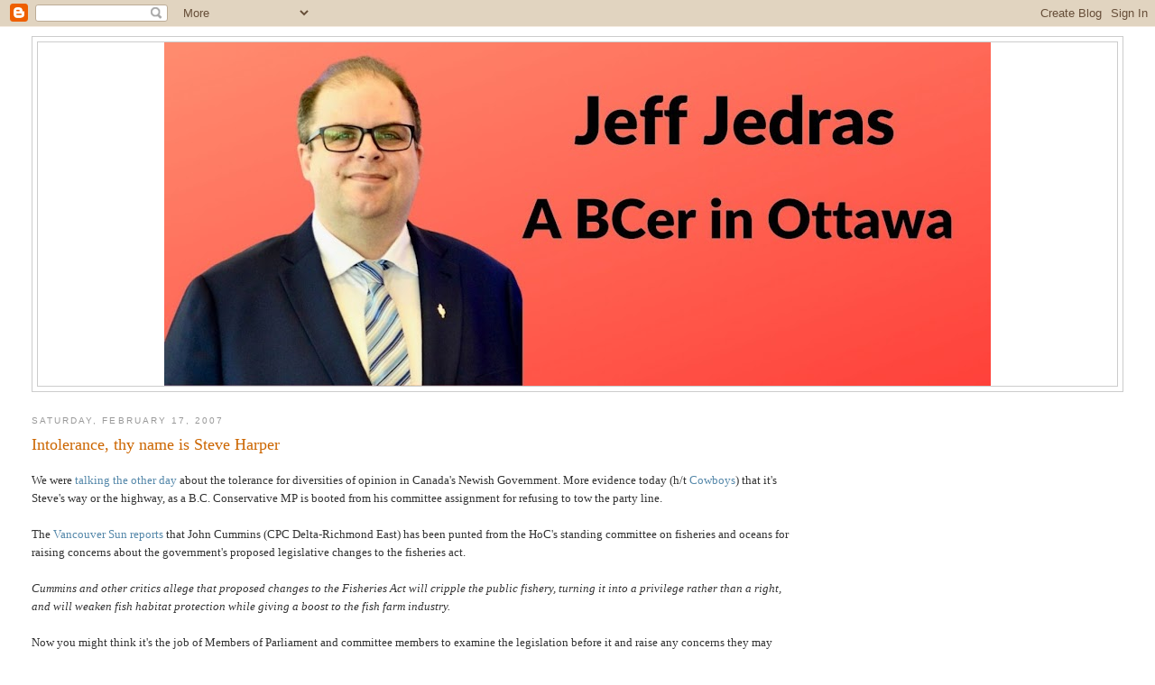

--- FILE ---
content_type: text/html; charset=UTF-8
request_url: https://bcinto.blogspot.com/2007/02/intolerance-thy-name-is-steve-harper.html
body_size: 13906
content:
<!DOCTYPE html>
<html dir='ltr' xmlns='http://www.w3.org/1999/xhtml' xmlns:b='http://www.google.com/2005/gml/b' xmlns:data='http://www.google.com/2005/gml/data' xmlns:expr='http://www.google.com/2005/gml/expr'>
<head>
<link href='https://www.blogger.com/static/v1/widgets/2944754296-widget_css_bundle.css' rel='stylesheet' type='text/css'/>
<script type='text/javascript'>
var gaJsHost = (("https:" == document.location.protocol) ? "https://ssl." : "http://www.");
document.write(unescape("%3Cscript src='" + gaJsHost + "google-analytics.com/ga.js' type='text/javascript'%3E%3C/script%3E"));
</script>
<script type='text/javascript'>
try {
var pageTracker = _gat._getTracker("UA-10673342-1");
pageTracker._trackPageview();
} catch(err) {}</script>
<meta content='text/html; charset=UTF-8' http-equiv='Content-Type'/>
<meta content='blogger' name='generator'/>
<link href='https://bcinto.blogspot.com/favicon.ico' rel='icon' type='image/x-icon'/>
<link href='http://bcinto.blogspot.com/2007/02/intolerance-thy-name-is-steve-harper.html' rel='canonical'/>
<link rel="alternate" type="application/atom+xml" title="Jeff Jedras - Atom" href="https://bcinto.blogspot.com/feeds/posts/default" />
<link rel="alternate" type="application/rss+xml" title="Jeff Jedras - RSS" href="https://bcinto.blogspot.com/feeds/posts/default?alt=rss" />
<link rel="service.post" type="application/atom+xml" title="Jeff Jedras - Atom" href="https://www.blogger.com/feeds/19402125/posts/default" />

<link rel="alternate" type="application/atom+xml" title="Jeff Jedras - Atom" href="https://bcinto.blogspot.com/feeds/117172215445471482/comments/default" />
<!--Can't find substitution for tag [blog.ieCssRetrofitLinks]-->
<meta content='http://bcinto.blogspot.com/2007/02/intolerance-thy-name-is-steve-harper.html' property='og:url'/>
<meta content='Intolerance, thy name is Steve Harper' property='og:title'/>
<meta content='A blog about Canadian politics and food written by a Liberal Party of Canada supporter in Ottawa.' property='og:description'/>
<title>Jeff Jedras: Intolerance, thy name is Steve Harper</title>
<style id='page-skin-1' type='text/css'><!--
/*
-----------------------------------------------
Blogger Template Style
Name:     Minima Stretch
Date:     26 Feb 2004
----------------------------------------------- */
/* Variable definitions
====================
<Variable name="bgcolor" description="Page Background Color"
type="color" default="#fff">
<Variable name="textcolor" description="Text Color"
type="color" default="#333">
<Variable name="linkcolor" description="Link Color"
type="color" default="#58a">
<Variable name="pagetitlecolor" description="Blog Title Color"
type="color" default="#666">
<Variable name="descriptioncolor" description="Blog Description Color"
type="color" default="#999">
<Variable name="titlecolor" description="Post Title Color"
type="color" default="#c60">
<Variable name="bordercolor" description="Border Color"
type="color" default="#ccc">
<Variable name="sidebarcolor" description="Sidebar Title Color"
type="color" default="#999">
<Variable name="sidebartextcolor" description="Sidebar Text Color"
type="color" default="#666">
<Variable name="visitedlinkcolor" description="Visited Link Color"
type="color" default="#999">
<Variable name="bodyfont" description="Text Font"
type="font" default="normal normal 100% Georgia, Serif">
<Variable name="headerfont" description="Sidebar Title Font"
type="font"
default="normal normal 78% 'Trebuchet MS',Trebuchet,Arial,Verdana,Sans-serif">
<Variable name="pagetitlefont" description="Blog Title Font"
type="font"
default="normal normal 200% Georgia, Serif">
<Variable name="descriptionfont" description="Blog Description Font"
type="font"
default="normal normal 78% 'Trebuchet MS', Trebuchet, Arial, Verdana, Sans-serif">
<Variable name="postfooterfont" description="Post Footer Font"
type="font"
default="normal normal 78% 'Trebuchet MS', Trebuchet, Arial, Verdana, Sans-serif">
<Variable name="startSide" description="Start side in blog language"
type="automatic" default="left">
<Variable name="endSide" description="End side in blog language"
type="automatic" default="right">
*/
/* Use this with templates/template-twocol.html */
body {
background:#ffffff;
margin:0;
color:#333333;
font:x-small Georgia Serif;
font-size/* */:/**/small;
font-size: /**/small;
text-align: center;
}
a:link {
color:#5588aa;
text-decoration:none;
}
a:visited {
color:#999999;
text-decoration:none;
}
a:hover {
color:#cc6600;
text-decoration:underline;
}
a img {
border-width:0;
}
/* Header
-----------------------------------------------
*/
#header-wrapper {
margin:0 2% 10px;
border:1px solid #cccccc;
}
#header {
margin: 5px;
border: 1px solid #cccccc;
text-align: center;
color:#666666;
}
#header-inner {
background-position: center;
margin-left: auto;
margin-right: auto;
}
#header h1 {
margin:5px 5px 0;
padding:15px 20px .25em;
line-height:1.2em;
text-transform:uppercase;
letter-spacing:.2em;
font: normal normal 200% Georgia, Serif;
}
#header a {
color:#666666;
text-decoration:none;
}
#header a:hover {
color:#666666;
}
#header .description {
margin:0 5px 5px;
padding:0 20px 15px;
text-transform:uppercase;
letter-spacing:.2em;
line-height: 1.4em;
font: normal normal 78% 'Trebuchet MS', Trebuchet, Arial, Verdana, Sans-serif;
color: #999999;
}
#header img {
margin-left: auto;
margin-right: auto;
}
/* Outer-Wrapper
----------------------------------------------- */
#outer-wrapper {
margin:0;
padding:10px;
text-align:left;
font: normal normal 100% Georgia, Serif;
}
#main-wrapper {
margin-left: 2%;
width: 67%;
float: left;
display: inline;       /* fix for doubling margin in IE */
word-wrap: break-word; /* fix for long text breaking sidebar float in IE */
overflow: hidden;      /* fix for long non-text content breaking IE sidebar float */
}
#sidebar-wrapper {
margin-right: 2%;
width: 25%;
float: right;
display: inline;       /* fix for doubling margin in IE */
word-wrap: break-word; /* fix for long text breaking sidebar float in IE */
overflow: hidden;      /* fix for long non-text content breaking IE sidebar float */
}
/* Headings
----------------------------------------------- */
h2 {
margin:1.5em 0 .75em;
font:normal normal 78% 'Trebuchet MS',Trebuchet,Arial,Verdana,Sans-serif;
line-height: 1.4em;
text-transform:uppercase;
letter-spacing:.2em;
color:#999999;
}
/* Posts
-----------------------------------------------
*/
h2.date-header {
margin:1.5em 0 .5em;
}
.post {
margin:.5em 0 1.5em;
border-bottom:1px dotted #cccccc;
padding-bottom:1.5em;
}
.post h3 {
margin:.25em 0 0;
padding:0 0 4px;
font-size:140%;
font-weight:normal;
line-height:1.4em;
color:#cc6600;
}
.post h3 a, .post h3 a:visited, .post h3 strong {
display:block;
text-decoration:none;
color:#cc6600;
font-weight:normal;
}
.post h3 strong, .post h3 a:hover {
color:#333333;
}
.post-body {
margin:0 0 .75em;
line-height:1.6em;
}
.post-body blockquote {
line-height:1.3em;
}
.post-footer {
margin: .75em 0;
color:#999999;
text-transform:uppercase;
letter-spacing:.1em;
font: normal normal 78% 'Trebuchet MS', Trebuchet, Arial, Verdana, Sans-serif;
line-height: 1.4em;
}
.comment-link {
margin-left:.6em;
}
.post img, table.tr-caption-container {
padding:4px;
border:1px solid #cccccc;
}
.tr-caption-container img {
border: none;
padding: 0;
}
.post blockquote {
margin:1em 20px;
}
.post blockquote p {
margin:.75em 0;
}
/* Comments
----------------------------------------------- */
#comments h4 {
margin:1em 0;
font-weight: bold;
line-height: 1.4em;
text-transform:uppercase;
letter-spacing:.2em;
color: #999999;
}
#comments-block {
margin:1em 0 1.5em;
line-height:1.6em;
}
#comments-block .comment-author {
margin:.5em 0;
}
#comments-block .comment-body {
margin:.25em 0 0;
}
#comments-block .comment-footer {
margin:-.25em 0 2em;
line-height: 1.4em;
text-transform:uppercase;
letter-spacing:.1em;
}
#comments-block .comment-body p {
margin:0 0 .75em;
}
.deleted-comment {
font-style:italic;
color:gray;
}
.feed-links {
clear: both;
line-height: 2.5em;
}
#blog-pager-newer-link {
float: left;
}
#blog-pager-older-link {
float: right;
}
#blog-pager {
text-align: center;
}
/* Sidebar Content
----------------------------------------------- */
.sidebar {
color: #666666;
line-height: 1.5em;
}
.sidebar ul {
list-style:none;
margin:0 0 0;
padding:0 0 0;
}
.sidebar li {
margin:0;
padding-top:0;
padding-right:0;
padding-bottom:.25em;
padding-left:15px;
text-indent:-15px;
line-height:1.5em;
}
.sidebar .widget, .main .widget {
border-bottom:1px dotted #cccccc;
margin:0 0 1.5em;
padding:0 0 1.5em;
}
.main .Blog {
border-bottom-width: 0;
}
/* Profile
----------------------------------------------- */
.profile-img {
float: left;
margin-top: 0;
margin-right: 5px;
margin-bottom: 5px;
margin-left: 0;
padding: 4px;
border: 1px solid #cccccc;
}
.profile-data {
margin:0;
text-transform:uppercase;
letter-spacing:.1em;
font: normal normal 78% 'Trebuchet MS', Trebuchet, Arial, Verdana, Sans-serif;
color: #999999;
font-weight: bold;
line-height: 1.6em;
}
.profile-datablock {
margin:.5em 0 .5em;
}
.profile-textblock {
margin: 0.5em 0;
line-height: 1.6em;
}
.profile-link {
font: normal normal 78% 'Trebuchet MS', Trebuchet, Arial, Verdana, Sans-serif;
text-transform: uppercase;
letter-spacing: .1em;
}
/* Footer
----------------------------------------------- */
#footer {
width:660px;
clear:both;
margin:0 auto;
padding-top:15px;
line-height: 1.6em;
text-transform:uppercase;
letter-spacing:.1em;
text-align: center;
}

--></style>
<script async='async' src='//pagead2.googlesyndication.com/pagead/js/adsbygoogle.js'></script>
<script>
     (adsbygoogle = window.adsbygoogle || []).push({
          google_ad_client: "ca-pub-2394917963120334",
          enable_page_level_ads: true
     });
</script>
<link href='https://www.blogger.com/dyn-css/authorization.css?targetBlogID=19402125&amp;zx=aaffb19c-490a-49f9-add0-1e537b023a78' media='none' onload='if(media!=&#39;all&#39;)media=&#39;all&#39;' rel='stylesheet'/><noscript><link href='https://www.blogger.com/dyn-css/authorization.css?targetBlogID=19402125&amp;zx=aaffb19c-490a-49f9-add0-1e537b023a78' rel='stylesheet'/></noscript>
<meta name='google-adsense-platform-account' content='ca-host-pub-1556223355139109'/>
<meta name='google-adsense-platform-domain' content='blogspot.com'/>

<!-- data-ad-client=ca-pub-2394917963120334 -->

</head>
<body>
<div class='navbar section' id='navbar'><div class='widget Navbar' data-version='1' id='Navbar1'><script type="text/javascript">
    function setAttributeOnload(object, attribute, val) {
      if(window.addEventListener) {
        window.addEventListener('load',
          function(){ object[attribute] = val; }, false);
      } else {
        window.attachEvent('onload', function(){ object[attribute] = val; });
      }
    }
  </script>
<div id="navbar-iframe-container"></div>
<script type="text/javascript" src="https://apis.google.com/js/platform.js"></script>
<script type="text/javascript">
      gapi.load("gapi.iframes:gapi.iframes.style.bubble", function() {
        if (gapi.iframes && gapi.iframes.getContext) {
          gapi.iframes.getContext().openChild({
              url: 'https://www.blogger.com/navbar/19402125?po\x3d117172215445471482\x26origin\x3dhttps://bcinto.blogspot.com',
              where: document.getElementById("navbar-iframe-container"),
              id: "navbar-iframe"
          });
        }
      });
    </script><script type="text/javascript">
(function() {
var script = document.createElement('script');
script.type = 'text/javascript';
script.src = '//pagead2.googlesyndication.com/pagead/js/google_top_exp.js';
var head = document.getElementsByTagName('head')[0];
if (head) {
head.appendChild(script);
}})();
</script>
</div></div>
<div id='outer-wrapper'><div id='wrap2'>
<!-- skip links for text browsers -->
<span id='skiplinks' style='display:none;'>
<a href='#main'>skip to main </a> |
      <a href='#sidebar'>skip to sidebar</a>
</span>
<div id='header-wrapper'>
<div class='header section' id='header'><div class='widget Header' data-version='1' id='Header1'>
<div id='header-inner'>
<a href='https://bcinto.blogspot.com/' style='display: block'>
<img alt='Jeff Jedras' height='381px; ' id='Header1_headerimg' src='https://blogger.googleusercontent.com/img/a/AVvXsEgP8QNUhvig4ajfb6AS8tS75sZf8YkcYWt5FNSoSQsOOScWgTQ46pAJ5wBDUIuugDLMQV6bVczTzItZtoXDedvPpQaZ9tyI-K9orxidV6xFrfFhnCF9Pj40Rw-54HKM8dx7s4OwqnaOpvWgbx8hDJzUKrwM7Jnl5rhigH0wRmiHfY8xMycHxNc=s916' style='display: block' width='916px; '/>
</a>
</div>
</div></div>
</div>
<div id='content-wrapper'>
<div id='crosscol-wrapper' style='text-align:center'>
<div class='crosscol no-items section' id='crosscol'></div>
</div>
<div id='main-wrapper'>
<div class='main section' id='main'><div class='widget Blog' data-version='1' id='Blog1'>
<div class='blog-posts hfeed'>

          <div class="date-outer">
        
<h2 class='date-header'><span>Saturday, February 17, 2007</span></h2>

          <div class="date-posts">
        
<div class='post-outer'>
<div class='post hentry'>
<a name='117172215445471482'></a>
<h3 class='post-title entry-title'>
<a href='https://bcinto.blogspot.com/2007/02/intolerance-thy-name-is-steve-harper.html'>Intolerance, thy name is Steve Harper</a>
</h3>
<div class='post-header-line-1'></div>
<div class='post-body entry-content'>
<p>We were <a href="http://bcinto.blogspot.com/2007/02/youre-with-us-or-youre-with-terrorists.html">talking the other da</a><a href="http://bcinto.blogspot.com/2007/02/youre-with-us-or-youre-with-terrorists.html">y</a> about the tolerance for diversities of opinion in Canada's Newish Government. More evidence today (h/t <a href="http://cowboysforsocialresponsibility.blogspot.com/2007/02/demonstrating-great-confidence-in-mps.html">Cowboys</a>) that it's Steve's way or the highway, as a B.C. Conservative MP is booted from his committee assignment for refusing to tow the party line.<br /><br />The <a href="http://www.canada.com/vancouversun/news/story.html?id=7d945b62-6dc5-42ad-88e0-56e2773fc138&amp;k=69258">Vancouver Sun reports</a> that John Cummins (CPC Delta-Richmond East) has been punted from the HoC's standing committee on fisheries and oceans for raising concerns about the government's proposed legislative changes to the fisheries act.<i><br /><br />Cummins and other critics allege that proposed changes to the Fisheries Act will cripple the public fishery, turning it into a privilege rather than a right, and will weaken fish habitat protection while giving a boost to the fish farm industry.<br /><br /></i>Now you might think it's the job of Members of Parliament and committee members to examine the legislation before it and raise any concerns they may have. Not, however, if you're a Conservative MP. Then you just shut-up and vote like a good little robot.<br /><br />I love this quote from Jay Hill, who gives new meaning to the term Conservative Whip, as he explains why he made his own MP walk the plank.<br /><br />&#8220;<i>You can imagine how it would look&#8230;if, at committee, we were to lose the entire bill because of one vote, and it was Mr. Cummins vote. &#8220;I would have a tough time explaining that the to the prime minister.&#8221;</i><br /><br />Indeed, Steve might send Jay to bed without dinner, or worse, give him a spanking. I suppose trying to convince John, find a compromise or offer an amendment or two, would be just crazy talk.<br /><br />Anyway, since they've kicked a B.C. MP off the fisheries and oceans committee who do you think the Cons got to replace him? Maybe another BCer, or a Maritimer, you know, someone with some from an area where there are, perhaps, fisheries and oceans?<br /><br />That would make sense, but no. Someone with some knowledge of the issues might not just shut-up and vote. Cummins' replacement?<i><br /><br />Cummins was replaced by rookie Alberta Tory MP <a href="http://www.blainecalkinsmp.ca/default.asp?menuID=1">Blaine Calkins</a>.<br /><br /></i>Reminds me <a href="http://bcinto.blogspot.com/2006/07/does-steves-canada-include-bc.html">of this</a>. Not many oceans in Alberta. If it wasn't so sad it'd be funny.</p>
<div style='clear: both;'></div>
<a class='comment-link' href='http://www.progressivebloggers.ca/vote/https://bcinto.blogspot.com/2007/02/intolerance-thy-name-is-steve-harper.html'>Recommend this Post on Progressive Bloggers</a>
</div>
<div class='post-footer'>
<div><script type='text/javascript'>var addthis_pub="jjedras";</script>
<a id='https://bcinto.blogspot.com/2007/02/intolerance-thy-name-is-steve-harper.html' name='Intolerance, thy name is Steve Harper' onclick='return addthis_sendto()' onmouseout='addthis_close()' onmouseover='return addthis_open(this, "", this.id, this.name);'><img alt="Bookmark and Share" height="16" src="https://lh3.googleusercontent.com/blogger_img_proxy/AEn0k_s0QScFQ7bTqonJNApO17CwMTdZYSE4OQazDb_Sr3G2KorEcdwzd8Z3kCYBb7GWJZWScl3uSk1SIF55QbDPq_x-3A1hrdWAc5a5pvn5A4VbMFu01A=s0-d" style="border:0" width="125"></a><script src="//s7.addthis.com/js/200/addthis_widget.js" type="text/javascript"></script></div>
<div class='post-footer-line post-footer-line-1'><span class='post-author vcard'>
</span>
<span class='post-timestamp'>
</span>
<span class='post-comment-link'>
</span>
<span class='post-icons'>
<span class='item-control blog-admin pid-382941086'>
<a href='https://www.blogger.com/post-edit.g?blogID=19402125&postID=117172215445471482&from=pencil' title='Edit Post'>
<img alt='' class='icon-action' height='18' src='https://resources.blogblog.com/img/icon18_edit_allbkg.gif' width='18'/>
</a>
</span>
</span>
</div>
<div class='post-footer-line post-footer-line-2'><span class='post-labels'>
</span>
</div>
<div class='post-footer-line post-footer-line-3'></div>
</div>
</div>
<div class='comments' id='comments'>
<a name='comments'></a>
<h4>18 comments:</h4>
<div id='Blog1_comments-block-wrapper'>
<dl class='avatar-comment-indent' id='comments-block'>
<dt class='comment-author ' id='c117172753931452391'>
<a name='c117172753931452391'></a>
<div class="avatar-image-container avatar-stock"><span dir="ltr"><img src="//resources.blogblog.com/img/blank.gif" width="35" height="35" alt="" title="Anonymous">

</span></div>
Anonymous
said...
</dt>
<dd class='comment-body' id='Blog1_cmt-117172753931452391'>
<p>
Hmmmmm.<BR/><BR/>Dion is refusing to listen to his own experts, party members, the victims of Air India, IS "tolerant"?<BR/><BR/>Sorry BC'r, but the public simply isn't buying your liberal spin.<BR/><BR/>What they are seeing is that little dogmatic Dr. Did Little is a far left radical zealot, taking his party further left than the NDP.<BR/><BR/>- comply with Kyoto? (economic catastrophe be damned)<BR/><BR/>- banning men in ridings?<BR/><BR/>- repealing own terrorist legislation to the dismay of seasoned veterans in party?<BR/><BR/>- tax cuts are useless?<BR/><BR/>- workers in the oil fields are just going for "easy money"?<BR/><BR/>Yikes, and yikes.
</p>
</dd>
<dd class='comment-footer'>
<span class='comment-timestamp'>
<a href='https://bcinto.blogspot.com/2007/02/intolerance-thy-name-is-steve-harper.html?showComment=1171727520000#c117172753931452391' title='comment permalink'>
10:52 AM, February 17, 2007
</a>
<span class='item-control blog-admin pid-1747114252'>
<a class='comment-delete' href='https://www.blogger.com/comment/delete/19402125/117172753931452391' title='Delete Comment'>
<img src='https://resources.blogblog.com/img/icon_delete13.gif'/>
</a>
</span>
</span>
</dd>
<dt class='comment-author ' id='c117172895966841354'>
<a name='c117172895966841354'></a>
<div class="avatar-image-container avatar-stock"><span dir="ltr"><a href="https://www.blogger.com/profile/12181314055142726735" target="" rel="nofollow" onclick="" class="avatar-hovercard" id="av-117172895966841354-12181314055142726735"><img src="//www.blogger.com/img/blogger_logo_round_35.png" width="35" height="35" alt="" title="Oxford County Liberals">

</a></span></div>
<a href='https://www.blogger.com/profile/12181314055142726735' rel='nofollow'>Oxford County Liberals</a>
said...
</dt>
<dd class='comment-body' id='Blog1_cmt-117172895966841354'>
<p>
Heh.. as usual.. when a very valid criticism is brought out, a Tory supporter tries to avoid the subject entirely and issues red herring statements.
</p>
</dd>
<dd class='comment-footer'>
<span class='comment-timestamp'>
<a href='https://bcinto.blogspot.com/2007/02/intolerance-thy-name-is-steve-harper.html?showComment=1171728900000#c117172895966841354' title='comment permalink'>
11:15 AM, February 17, 2007
</a>
<span class='item-control blog-admin pid-2103626970'>
<a class='comment-delete' href='https://www.blogger.com/comment/delete/19402125/117172895966841354' title='Delete Comment'>
<img src='https://resources.blogblog.com/img/icon_delete13.gif'/>
</a>
</span>
</span>
</dd>
<dt class='comment-author ' id='c117172963957786686'>
<a name='c117172963957786686'></a>
<div class="avatar-image-container avatar-stock"><span dir="ltr"><img src="//resources.blogblog.com/img/blank.gif" width="35" height="35" alt="" title="Anonymous">

</span></div>
Anonymous
said...
</dt>
<dd class='comment-body' id='Blog1_cmt-117172963957786686'>
<p>
silly scott,<BR/><BR/>I'm sure you'd like to think that voters will just look at criticism of Harper, in isolation, and not juxtaposed to the alternative,<BR/><BR/>but the sad reality is that the voters have no choice but to examine both, as we approach the upcoming election.<BR/><BR/>Sad, for the Libs that is.  Because in a side by side comparison,<BR/><BR/>it ain't even close.<BR/><BR/>So while you and your liberal friends gather here, and criticize Harper in your comfee cocoon,<BR/><BR/>the rest of the world will actually be comparing him to Dion, and no doubt wondering how the hell he became leader of the "natural governing party".
</p>
</dd>
<dd class='comment-footer'>
<span class='comment-timestamp'>
<a href='https://bcinto.blogspot.com/2007/02/intolerance-thy-name-is-steve-harper.html?showComment=1171729620000#c117172963957786686' title='comment permalink'>
11:27 AM, February 17, 2007
</a>
<span class='item-control blog-admin pid-1747114252'>
<a class='comment-delete' href='https://www.blogger.com/comment/delete/19402125/117172963957786686' title='Delete Comment'>
<img src='https://resources.blogblog.com/img/icon_delete13.gif'/>
</a>
</span>
</span>
</dd>
<dt class='comment-author blog-author' id='c117173096613401000'>
<a name='c117173096613401000'></a>
<div class="avatar-image-container vcard"><span dir="ltr"><a href="https://www.blogger.com/profile/14971310821484459106" target="" rel="nofollow" onclick="" class="avatar-hovercard" id="av-117173096613401000-14971310821484459106"><img src="https://resources.blogblog.com/img/blank.gif" width="35" height="35" class="delayLoad" style="display: none;" longdesc="//blogger.googleusercontent.com/img/b/R29vZ2xl/AVvXsEiRJvn7wo4LWx0KazWF1RGoKlI7ENbmIPGiUrfDA3Vb0-qqpWBwVlazRMW8_vZOR1rCLwmBW0PBZGvlJwBrj7v8pVVyNGtNdyHl2bxSZtRu5rezobf9JHEBJuSGv8CcZA/s45-c/D0b1Bw1UcAAs-A5.jpg" alt="" title="Jeff">

<noscript><img src="//blogger.googleusercontent.com/img/b/R29vZ2xl/AVvXsEiRJvn7wo4LWx0KazWF1RGoKlI7ENbmIPGiUrfDA3Vb0-qqpWBwVlazRMW8_vZOR1rCLwmBW0PBZGvlJwBrj7v8pVVyNGtNdyHl2bxSZtRu5rezobf9JHEBJuSGv8CcZA/s45-c/D0b1Bw1UcAAs-A5.jpg" width="35" height="35" class="photo" alt=""></noscript></a></span></div>
<a href='https://www.blogger.com/profile/14971310821484459106' rel='nofollow'>Jeff</a>
said...
</dt>
<dd class='comment-body' id='Blog1_cmt-117173096613401000'>
<p>
I remember a time when the CPC wanted to be seen as better than the LPC. Now, their message seems to be they're bad too, just not quite as bad. Real inspirational stuff. But anyway, chuckles, back to the issue at hand. Are you ok with Cummins being fired from the committee?
</p>
</dd>
<dd class='comment-footer'>
<span class='comment-timestamp'>
<a href='https://bcinto.blogspot.com/2007/02/intolerance-thy-name-is-steve-harper.html?showComment=1171730940000#c117173096613401000' title='comment permalink'>
11:49 AM, February 17, 2007
</a>
<span class='item-control blog-admin pid-382941086'>
<a class='comment-delete' href='https://www.blogger.com/comment/delete/19402125/117173096613401000' title='Delete Comment'>
<img src='https://resources.blogblog.com/img/icon_delete13.gif'/>
</a>
</span>
</span>
</dd>
<dt class='comment-author ' id='c117173380655091824'>
<a name='c117173380655091824'></a>
<div class="avatar-image-container avatar-stock"><span dir="ltr"><img src="//resources.blogblog.com/img/blank.gif" width="35" height="35" alt="" title="Anonymous">

</span></div>
Anonymous
said...
</dt>
<dd class='comment-body' id='Blog1_cmt-117173380655091824'>
<p>
Fine with it.  In our democracy the voters will decide if the policies of Harper's government are something they want or don't.<BR/><BR/>And if a bunch of senior conservatives started coming out in  opposition to Harper on this issue, that's something the public would/should take seriously in deciding what is best for Canada.<BR/><BR/>But who's whipped or not?  That's inside politics that Canadians don't really care about.
</p>
</dd>
<dd class='comment-footer'>
<span class='comment-timestamp'>
<a href='https://bcinto.blogspot.com/2007/02/intolerance-thy-name-is-steve-harper.html?showComment=1171733760000#c117173380655091824' title='comment permalink'>
12:36 PM, February 17, 2007
</a>
<span class='item-control blog-admin pid-1747114252'>
<a class='comment-delete' href='https://www.blogger.com/comment/delete/19402125/117173380655091824' title='Delete Comment'>
<img src='https://resources.blogblog.com/img/icon_delete13.gif'/>
</a>
</span>
</span>
</dd>
<dt class='comment-author ' id='c117173404902704529'>
<a name='c117173404902704529'></a>
<div class="avatar-image-container avatar-stock"><span dir="ltr"><img src="//resources.blogblog.com/img/blank.gif" width="35" height="35" alt="" title="Anonymous">

</span></div>
Anonymous
said...
</dt>
<dd class='comment-body' id='Blog1_cmt-117173404902704529'>
<p>
Well, William Johnson who wrote a book on Harper and at first was impressed with him seems to have changed in mind - he says politics (via the Conservatives) have hit an all time "low".<BR/><BR/>I remember watching Johnson in an interview about Harper saying "he doesn't like the man" - hmmm quite a change of heart.<BR/><BR/>And, we all know why.  <BR/><BR/>Nasty means leadership?  Bully means leadership?  Well, Hitler, Stalin, Bush - all nasty bullies and we all know how that turned out.<BR/><BR/>The public haven't overwhelminly supported Harper after one year - this is bad for him.  They don't like his policies.
</p>
</dd>
<dd class='comment-footer'>
<span class='comment-timestamp'>
<a href='https://bcinto.blogspot.com/2007/02/intolerance-thy-name-is-steve-harper.html?showComment=1171734000000#c117173404902704529' title='comment permalink'>
12:40 PM, February 17, 2007
</a>
<span class='item-control blog-admin pid-1747114252'>
<a class='comment-delete' href='https://www.blogger.com/comment/delete/19402125/117173404902704529' title='Delete Comment'>
<img src='https://resources.blogblog.com/img/icon_delete13.gif'/>
</a>
</span>
</span>
</dd>
<dt class='comment-author ' id='c117173419226047772'>
<a name='c117173419226047772'></a>
<div class="avatar-image-container avatar-stock"><span dir="ltr"><a href="https://www.blogger.com/profile/03589410224972050999" target="" rel="nofollow" onclick="" class="avatar-hovercard" id="av-117173419226047772-03589410224972050999"><img src="//www.blogger.com/img/blogger_logo_round_35.png" width="35" height="35" alt="" title="wilson">

</a></span></div>
<a href='https://www.blogger.com/profile/03589410224972050999' rel='nofollow'>wilson</a>
said...
</dt>
<dd class='comment-body' id='Blog1_cmt-117173419226047772'>
<p>
Open party revolt is tolerance, and party discipline is intolerance?<BR/><BR/>Maybe in the small world of blogging, where we all nitpik.  <BR/>But in the big world of governing,  we'll see how that plays out for Dion.<BR/><BR/>Dion wants women NDPers to cross the floor,  on the heels of luring a very rightwinger, Garth (an anti-floorcrosser) to cross the floor.<BR/><BR/>If Dion thinks Dippers and Cons can work together from within the LPC,  it also leaves the impression that it is acceptable for Dippers to work with Cons OUTSIDE of the LPC.<BR/><BR/>Jack Layton will run with that illustration,  Dion planted the seed.
</p>
</dd>
<dd class='comment-footer'>
<span class='comment-timestamp'>
<a href='https://bcinto.blogspot.com/2007/02/intolerance-thy-name-is-steve-harper.html?showComment=1171734180000#c117173419226047772' title='comment permalink'>
12:43 PM, February 17, 2007
</a>
<span class='item-control blog-admin pid-1429448428'>
<a class='comment-delete' href='https://www.blogger.com/comment/delete/19402125/117173419226047772' title='Delete Comment'>
<img src='https://resources.blogblog.com/img/icon_delete13.gif'/>
</a>
</span>
</span>
</dd>
<dt class='comment-author ' id='c117173430422307479'>
<a name='c117173430422307479'></a>
<div class="avatar-image-container avatar-stock"><span dir="ltr"><img src="//resources.blogblog.com/img/blank.gif" width="35" height="35" alt="" title="Anonymous">

</span></div>
Anonymous
said...
</dt>
<dd class='comment-body' id='Blog1_cmt-117173430422307479'>
<p>
And comments like the above referencing Hitler et al to Harper,<BR/><BR/>shows just how wacky and irrisponsible, not to mention obviously ignorant to the true horrors associated with those individuals,<BR/><BR/>many in the Liberal fold are.  Sadly, it appears that such radicals are the one's Dion appears to try to be wooing.<BR/><BR/>Again, yikes.
</p>
</dd>
<dd class='comment-footer'>
<span class='comment-timestamp'>
<a href='https://bcinto.blogspot.com/2007/02/intolerance-thy-name-is-steve-harper.html?showComment=1171734300000#c117173430422307479' title='comment permalink'>
12:45 PM, February 17, 2007
</a>
<span class='item-control blog-admin pid-1747114252'>
<a class='comment-delete' href='https://www.blogger.com/comment/delete/19402125/117173430422307479' title='Delete Comment'>
<img src='https://resources.blogblog.com/img/icon_delete13.gif'/>
</a>
</span>
</span>
</dd>
<dt class='comment-author ' id='c117173861166697959'>
<a name='c117173861166697959'></a>
<div class="avatar-image-container avatar-stock"><span dir="ltr"><a href="https://www.blogger.com/profile/02573558646874765432" target="" rel="nofollow" onclick="" class="avatar-hovercard" id="av-117173861166697959-02573558646874765432"><img src="//www.blogger.com/img/blogger_logo_round_35.png" width="35" height="35" alt="" title="susansmith">

</a></span></div>
<a href='https://www.blogger.com/profile/02573558646874765432' rel='nofollow'>susansmith</a>
said...
</dt>
<dd class='comment-body' id='Blog1_cmt-117173861166697959'>
<p>
So from the sounds of the above thread - the cons are as bad as the libs - people will just have to vote NDP. Sure can't be any worse than the two lead party's trying to fight over who was worse, or least worse.
</p>
</dd>
<dd class='comment-footer'>
<span class='comment-timestamp'>
<a href='https://bcinto.blogspot.com/2007/02/intolerance-thy-name-is-steve-harper.html?showComment=1171738560000#c117173861166697959' title='comment permalink'>
1:56 PM, February 17, 2007
</a>
<span class='item-control blog-admin pid-1372480928'>
<a class='comment-delete' href='https://www.blogger.com/comment/delete/19402125/117173861166697959' title='Delete Comment'>
<img src='https://resources.blogblog.com/img/icon_delete13.gif'/>
</a>
</span>
</span>
</dd>
<dt class='comment-author ' id='c117173870771762475'>
<a name='c117173870771762475'></a>
<div class="avatar-image-container avatar-stock"><span dir="ltr"><a href="https://www.blogger.com/profile/02573558646874765432" target="" rel="nofollow" onclick="" class="avatar-hovercard" id="av-117173870771762475-02573558646874765432"><img src="//www.blogger.com/img/blogger_logo_round_35.png" width="35" height="35" alt="" title="susansmith">

</a></span></div>
<a href='https://www.blogger.com/profile/02573558646874765432' rel='nofollow'>susansmith</a>
said...
</dt>
<dd class='comment-body' id='Blog1_cmt-117173870771762475'>
<p>
And the con MP from BC being replaced by a MP from Alberta on Fisheries is stupid. It's the Harper govt and its followers, or else!
</p>
</dd>
<dd class='comment-footer'>
<span class='comment-timestamp'>
<a href='https://bcinto.blogspot.com/2007/02/intolerance-thy-name-is-steve-harper.html?showComment=1171738680000#c117173870771762475' title='comment permalink'>
1:58 PM, February 17, 2007
</a>
<span class='item-control blog-admin pid-1372480928'>
<a class='comment-delete' href='https://www.blogger.com/comment/delete/19402125/117173870771762475' title='Delete Comment'>
<img src='https://resources.blogblog.com/img/icon_delete13.gif'/>
</a>
</span>
</span>
</dd>
<dt class='comment-author ' id='c117173895731938783'>
<a name='c117173895731938783'></a>
<div class="avatar-image-container avatar-stock"><span dir="ltr"><img src="//resources.blogblog.com/img/blank.gif" width="35" height="35" alt="" title="Anonymous">

</span></div>
Anonymous
said...
</dt>
<dd class='comment-body' id='Blog1_cmt-117173895731938783'>
<p>
The Hitler, Stalin (which Harper does study by the way), Bush are example of "personality traits" you ying yang.  Why would anyone listen to someone who calls himself "Chuckles" anyway.<BR/><BR/>It's guy like Chuckles that add to making to neo-con supporters seem wacko.<BR/><BR/>And, where are the complaints about the Conservatives trying to woo Liberals like Ruby Dhalla and others?  Huh?  Double-standard?
</p>
</dd>
<dd class='comment-footer'>
<span class='comment-timestamp'>
<a href='https://bcinto.blogspot.com/2007/02/intolerance-thy-name-is-steve-harper.html?showComment=1171738920000#c117173895731938783' title='comment permalink'>
2:02 PM, February 17, 2007
</a>
<span class='item-control blog-admin pid-1747114252'>
<a class='comment-delete' href='https://www.blogger.com/comment/delete/19402125/117173895731938783' title='Delete Comment'>
<img src='https://resources.blogblog.com/img/icon_delete13.gif'/>
</a>
</span>
</span>
</dd>
<dt class='comment-author ' id='c117174431030979667'>
<a name='c117174431030979667'></a>
<div class="avatar-image-container avatar-stock"><span dir="ltr"><a href="https://www.blogger.com/profile/00224304919198435405" target="" rel="nofollow" onclick="" class="avatar-hovercard" id="av-117174431030979667-00224304919198435405"><img src="//www.blogger.com/img/blogger_logo_round_35.png" width="35" height="35" alt="" title="canuckistanian">

</a></span></div>
<a href='https://www.blogger.com/profile/00224304919198435405' rel='nofollow'>canuckistanian</a>
said...
</dt>
<dd class='comment-body' id='Blog1_cmt-117174431030979667'>
<p>
good catch bcer.<BR/><BR/>harper is flip-flopping more than a fish out of water.  from "race-based fisheries bad" to "constitutional rights of first nations good" faster than you can say prolific panderer who'll do anything for power.  i don't know if it is projection or cognitive dissonance or what, but the cons are doing everything they once decried about the big bad entitled liberals.
</p>
</dd>
<dd class='comment-footer'>
<span class='comment-timestamp'>
<a href='https://bcinto.blogspot.com/2007/02/intolerance-thy-name-is-steve-harper.html?showComment=1171744260000#c117174431030979667' title='comment permalink'>
3:31 PM, February 17, 2007
</a>
<span class='item-control blog-admin pid-578165758'>
<a class='comment-delete' href='https://www.blogger.com/comment/delete/19402125/117174431030979667' title='Delete Comment'>
<img src='https://resources.blogblog.com/img/icon_delete13.gif'/>
</a>
</span>
</span>
</dd>
<dt class='comment-author ' id='c117174439988907040'>
<a name='c117174439988907040'></a>
<div class="avatar-image-container avatar-stock"><span dir="ltr"><a href="https://www.blogger.com/profile/00224304919198435405" target="" rel="nofollow" onclick="" class="avatar-hovercard" id="av-117174439988907040-00224304919198435405"><img src="//www.blogger.com/img/blogger_logo_round_35.png" width="35" height="35" alt="" title="canuckistanian">

</a></span></div>
<a href='https://www.blogger.com/profile/00224304919198435405' rel='nofollow'>canuckistanian</a>
said...
</dt>
<dd class='comment-body' id='Blog1_cmt-117174439988907040'>
<p>
i suppose, i should say, i disagree with most of the thrust of your argument, as they had to get rid of that nutbar cummins...but bringing up the flip-flop was gold.
</p>
</dd>
<dd class='comment-footer'>
<span class='comment-timestamp'>
<a href='https://bcinto.blogspot.com/2007/02/intolerance-thy-name-is-steve-harper.html?showComment=1171744380000#c117174439988907040' title='comment permalink'>
3:33 PM, February 17, 2007
</a>
<span class='item-control blog-admin pid-578165758'>
<a class='comment-delete' href='https://www.blogger.com/comment/delete/19402125/117174439988907040' title='Delete Comment'>
<img src='https://resources.blogblog.com/img/icon_delete13.gif'/>
</a>
</span>
</span>
</dd>
<dt class='comment-author ' id='c117174579176602954'>
<a name='c117174579176602954'></a>
<div class="avatar-image-container avatar-stock"><span dir="ltr"><a href="https://www.blogger.com/profile/04019579871194377605" target="" rel="nofollow" onclick="" class="avatar-hovercard" id="av-117174579176602954-04019579871194377605"><img src="//www.blogger.com/img/blogger_logo_round_35.png" width="35" height="35" alt="" title="Walks With Coffee">

</a></span></div>
<a href='https://www.blogger.com/profile/04019579871194377605' rel='nofollow'>Walks With Coffee</a>
said...
</dt>
<dd class='comment-body' id='Blog1_cmt-117174579176602954'>
<p>
BCer, you are a fantastic blogger but on this one you are only half right - just on this particular post. <BR/><BR/>john cummins is a political nut bar and time bomb, but not just for the CPoC: His views are the enemy of aboriginals, BC fisheries, and Canada's management of fishing in general; Cummins&#8217; opinions are just wacko so it is good he is out.<BR/><BR/>On the other hand, the CPoC will pursue his policies even though he is not upfront anymore&#8230; instead the CPoC will now use its established pattern of "Big Lie" propaganda where they say they will manage responsibly but in the end fight for John Cummis' perspective <BR/><BR/>i.e. practically it might have been better to have the wacko views as visible as Cummins makes them, on the other hand wacko views should have a tougher time getting into the mainstream media so people are not flooded with his type of nonsense&#8230;. hard call on this one.
</p>
</dd>
<dd class='comment-footer'>
<span class='comment-timestamp'>
<a href='https://bcinto.blogspot.com/2007/02/intolerance-thy-name-is-steve-harper.html?showComment=1171745760000#c117174579176602954' title='comment permalink'>
3:56 PM, February 17, 2007
</a>
<span class='item-control blog-admin pid-1598678688'>
<a class='comment-delete' href='https://www.blogger.com/comment/delete/19402125/117174579176602954' title='Delete Comment'>
<img src='https://resources.blogblog.com/img/icon_delete13.gif'/>
</a>
</span>
</span>
</dd>
<dt class='comment-author blog-author' id='c117175605341039371'>
<a name='c117175605341039371'></a>
<div class="avatar-image-container vcard"><span dir="ltr"><a href="https://www.blogger.com/profile/14971310821484459106" target="" rel="nofollow" onclick="" class="avatar-hovercard" id="av-117175605341039371-14971310821484459106"><img src="https://resources.blogblog.com/img/blank.gif" width="35" height="35" class="delayLoad" style="display: none;" longdesc="//blogger.googleusercontent.com/img/b/R29vZ2xl/AVvXsEiRJvn7wo4LWx0KazWF1RGoKlI7ENbmIPGiUrfDA3Vb0-qqpWBwVlazRMW8_vZOR1rCLwmBW0PBZGvlJwBrj7v8pVVyNGtNdyHl2bxSZtRu5rezobf9JHEBJuSGv8CcZA/s45-c/D0b1Bw1UcAAs-A5.jpg" alt="" title="Jeff">

<noscript><img src="//blogger.googleusercontent.com/img/b/R29vZ2xl/AVvXsEiRJvn7wo4LWx0KazWF1RGoKlI7ENbmIPGiUrfDA3Vb0-qqpWBwVlazRMW8_vZOR1rCLwmBW0PBZGvlJwBrj7v8pVVyNGtNdyHl2bxSZtRu5rezobf9JHEBJuSGv8CcZA/s45-c/D0b1Bw1UcAAs-A5.jpg" width="35" height="35" class="photo" alt=""></noscript></a></span></div>
<a href='https://www.blogger.com/profile/14971310821484459106' rel='nofollow'>Jeff</a>
said...
</dt>
<dd class='comment-body' id='Blog1_cmt-117175605341039371'>
<p>
Walks,<BR/><I>john cummins is a political nut bar and time bomb...it is good he is out.</I><BR/><BR/>Oh I agree, he's a nutbar. I don't like him, or his views. Let me say this though: he's their nutbar, and they have been just fine with his nutbar views for many, many years, and knew them when they put him on the fisheries committee. He's a veteran MP. They were fine with his nuttiness, and he was hardly out of the Reform mainstream, until he disagreed with him on this particular piece of legislation. That's when they decided he had to go.
</p>
</dd>
<dd class='comment-footer'>
<span class='comment-timestamp'>
<a href='https://bcinto.blogspot.com/2007/02/intolerance-thy-name-is-steve-harper.html?showComment=1171756020000#c117175605341039371' title='comment permalink'>
6:47 PM, February 17, 2007
</a>
<span class='item-control blog-admin pid-382941086'>
<a class='comment-delete' href='https://www.blogger.com/comment/delete/19402125/117175605341039371' title='Delete Comment'>
<img src='https://resources.blogblog.com/img/icon_delete13.gif'/>
</a>
</span>
</span>
</dd>
<dt class='comment-author ' id='c117181665454227852'>
<a name='c117181665454227852'></a>
<div class="avatar-image-container avatar-stock"><span dir="ltr"><img src="//resources.blogblog.com/img/blank.gif" width="35" height="35" alt="" title="Anonymous">

</span></div>
Anonymous
said...
</dt>
<dd class='comment-body' id='Blog1_cmt-117181665454227852'>
<p>
Dear voters of Richmond and Delta:<BR/><BR/>If John Cummins has been kicked off the Fisheries Committee, is never going to be in cabinet, and is no longer allowed to critisize, nor will his party do anything he says: <BR/><BR/>What's the point of electing him or voting Conservative anymore????
</p>
</dd>
<dd class='comment-footer'>
<span class='comment-timestamp'>
<a href='https://bcinto.blogspot.com/2007/02/intolerance-thy-name-is-steve-harper.html?showComment=1171816620000#c117181665454227852' title='comment permalink'>
11:37 AM, February 18, 2007
</a>
<span class='item-control blog-admin pid-1747114252'>
<a class='comment-delete' href='https://www.blogger.com/comment/delete/19402125/117181665454227852' title='Delete Comment'>
<img src='https://resources.blogblog.com/img/icon_delete13.gif'/>
</a>
</span>
</span>
</dd>
<dt class='comment-author ' id='c117190379925560499'>
<a name='c117190379925560499'></a>
<div class="avatar-image-container avatar-stock"><span dir="ltr"><a href="https://www.blogger.com/profile/04194826986794514558" target="" rel="nofollow" onclick="" class="avatar-hovercard" id="av-117190379925560499-04194826986794514558"><img src="//www.blogger.com/img/blogger_logo_round_35.png" width="35" height="35" alt="" title="Budd Campbell">

</a></span></div>
<a href='https://www.blogger.com/profile/04194826986794514558' rel='nofollow'>Budd Campbell</a>
said...
</dt>
<dd class='comment-body' id='Blog1_cmt-117190379925560499'>
<p>
You know, this is really ridiculous Red/Blue positioning, all of it.  Arguing over minutiae hardly begins to describe the manufactured nature of these discussions.  <BR/><BR/>Consider Jeff's admission that Cummins views are far from his own.  Then consider that Jeff can't be bothered to state his views on fisheries issues because he doesn't have any.<BR/><BR/>Jeff doesn't tell us that Cummins was charged under the Fisheries Act and taken to trial when his Liberals were in office for engaging in an illegal protest fishery.  <BR/><BR/>Jeff doesn't tell us what the latest Liberal position is on the West Coast wild salmon fishery, and won't tell us how deep in bed Dion and Marissen are with the foreign-owned salmon farming companies.<BR/><BR/>For partisan bloggers the internet is just another extension of TV generation idiot box politics.  Infotainment and nothing more.
</p>
</dd>
<dd class='comment-footer'>
<span class='comment-timestamp'>
<a href='https://bcinto.blogspot.com/2007/02/intolerance-thy-name-is-steve-harper.html?showComment=1171903740000#c117190379925560499' title='comment permalink'>
11:49 AM, February 19, 2007
</a>
<span class='item-control blog-admin pid-1905202961'>
<a class='comment-delete' href='https://www.blogger.com/comment/delete/19402125/117190379925560499' title='Delete Comment'>
<img src='https://resources.blogblog.com/img/icon_delete13.gif'/>
</a>
</span>
</span>
</dd>
<dt class='comment-author blog-author' id='c117194035857651443'>
<a name='c117194035857651443'></a>
<div class="avatar-image-container vcard"><span dir="ltr"><a href="https://www.blogger.com/profile/14971310821484459106" target="" rel="nofollow" onclick="" class="avatar-hovercard" id="av-117194035857651443-14971310821484459106"><img src="https://resources.blogblog.com/img/blank.gif" width="35" height="35" class="delayLoad" style="display: none;" longdesc="//blogger.googleusercontent.com/img/b/R29vZ2xl/AVvXsEiRJvn7wo4LWx0KazWF1RGoKlI7ENbmIPGiUrfDA3Vb0-qqpWBwVlazRMW8_vZOR1rCLwmBW0PBZGvlJwBrj7v8pVVyNGtNdyHl2bxSZtRu5rezobf9JHEBJuSGv8CcZA/s45-c/D0b1Bw1UcAAs-A5.jpg" alt="" title="Jeff">

<noscript><img src="//blogger.googleusercontent.com/img/b/R29vZ2xl/AVvXsEiRJvn7wo4LWx0KazWF1RGoKlI7ENbmIPGiUrfDA3Vb0-qqpWBwVlazRMW8_vZOR1rCLwmBW0PBZGvlJwBrj7v8pVVyNGtNdyHl2bxSZtRu5rezobf9JHEBJuSGv8CcZA/s45-c/D0b1Bw1UcAAs-A5.jpg" width="35" height="35" class="photo" alt=""></noscript></a></span></div>
<a href='https://www.blogger.com/profile/14971310821484459106' rel='nofollow'>Jeff</a>
said...
</dt>
<dd class='comment-body' id='Blog1_cmt-117194035857651443'>
<p>
Budd I have plenty of views on fisheries issues, and I've expressed them in other threads in the past. This post, however, wasn't about fisheries issues per se. It's about the Cons kicking one of their own MPs off the committee because he wouldn't tow the party line. Is that perhaps inside Ottawa talk, or inside baseball? Maybe, but this isn't CTV News, it's a blog on politics.<BR/><BR/>I gather neither of us are big Cummins fans, but I think the fact the Cons were willing to tolerate his views for so long, and put him on the fisheries committee knowing them, means that has little to do with his ouster. He was ousted because he refused to tow the party line on this legislation, and when it comes to the question of the role of MPs and their responsibilities to both their party and their constituencies, I think that sends an interesting signal, and discussing it certainly isn't out of place.
</p>
</dd>
<dd class='comment-footer'>
<span class='comment-timestamp'>
<a href='https://bcinto.blogspot.com/2007/02/intolerance-thy-name-is-steve-harper.html?showComment=1171940340000#c117194035857651443' title='comment permalink'>
9:59 PM, February 19, 2007
</a>
<span class='item-control blog-admin pid-382941086'>
<a class='comment-delete' href='https://www.blogger.com/comment/delete/19402125/117194035857651443' title='Delete Comment'>
<img src='https://resources.blogblog.com/img/icon_delete13.gif'/>
</a>
</span>
</span>
</dd>
</dl>
</div>
<p class='comment-footer'>
<a href='https://www.blogger.com/comment/fullpage/post/19402125/117172215445471482' onclick=''>Post a Comment</a>
</p>
</div>
</div>

        </div></div>
      
</div>
<div class='blog-pager' id='blog-pager'>
<span id='blog-pager-newer-link'>
<a class='blog-pager-newer-link' href='https://bcinto.blogspot.com/2007/02/but-first-youve-got-to-have-boots.html' id='Blog1_blog-pager-newer-link' title='Newer Post'>Newer Post</a>
</span>
<span id='blog-pager-older-link'>
<a class='blog-pager-older-link' href='https://bcinto.blogspot.com/2007/02/seniors-of-world-unite.html' id='Blog1_blog-pager-older-link' title='Older Post'>Older Post</a>
</span>
<a class='home-link' href='https://bcinto.blogspot.com/'>Home</a>
</div>
<div class='clear'></div>
<div class='post-feeds'>
<div class='feed-links'>
Subscribe to:
<a class='feed-link' href='https://bcinto.blogspot.com/feeds/117172215445471482/comments/default' target='_blank' type='application/atom+xml'>Post Comments (Atom)</a>
</div>
</div>
</div></div>
</div>
<div id='sidebar-wrapper'>
<div class='sidebar no-items section' id='sidebar'></div>
</div>
<!-- spacer for skins that want sidebar and main to be the same height-->
<div class='clear'>&#160;</div>
</div>
<!-- end content-wrapper -->
<div id='footer-wrapper'>
<div class='footer section' id='footer'><div class='widget HTML' data-version='1' id='HTML1'>
<h2 class='title'>google analytics</h2>
<div class='widget-content'>
<!-- Google tag (gtag.js) -->
<script async src="https://www.googletagmanager.com/gtag/js?id=G-BBS5G8Z07T"></script>
<script>
  window.dataLayer = window.dataLayer || [];
  function gtag(){dataLayer.push(arguments);}
  gtag('js', new Date());

  gtag('config', 'G-BBS5G8Z07T');
</script>
</div>
<div class='clear'></div>
</div></div>
</div>
</div></div>
<!-- end outer-wrapper -->

<script type="text/javascript" src="https://www.blogger.com/static/v1/widgets/2028843038-widgets.js"></script>
<script type='text/javascript'>
window['__wavt'] = 'AOuZoY7jsUrqJ01RL6PuJ_o4Z1lMl4SaTg:1769775142409';_WidgetManager._Init('//www.blogger.com/rearrange?blogID\x3d19402125','//bcinto.blogspot.com/2007/02/intolerance-thy-name-is-steve-harper.html','19402125');
_WidgetManager._SetDataContext([{'name': 'blog', 'data': {'blogId': '19402125', 'title': 'Jeff Jedras', 'url': 'https://bcinto.blogspot.com/2007/02/intolerance-thy-name-is-steve-harper.html', 'canonicalUrl': 'http://bcinto.blogspot.com/2007/02/intolerance-thy-name-is-steve-harper.html', 'homepageUrl': 'https://bcinto.blogspot.com/', 'searchUrl': 'https://bcinto.blogspot.com/search', 'canonicalHomepageUrl': 'http://bcinto.blogspot.com/', 'blogspotFaviconUrl': 'https://bcinto.blogspot.com/favicon.ico', 'bloggerUrl': 'https://www.blogger.com', 'hasCustomDomain': false, 'httpsEnabled': true, 'enabledCommentProfileImages': true, 'gPlusViewType': 'FILTERED_POSTMOD', 'adultContent': false, 'analyticsAccountNumber': '', 'encoding': 'UTF-8', 'locale': 'en', 'localeUnderscoreDelimited': 'en', 'languageDirection': 'ltr', 'isPrivate': false, 'isMobile': false, 'isMobileRequest': false, 'mobileClass': '', 'isPrivateBlog': false, 'isDynamicViewsAvailable': true, 'feedLinks': '\x3clink rel\x3d\x22alternate\x22 type\x3d\x22application/atom+xml\x22 title\x3d\x22Jeff Jedras - Atom\x22 href\x3d\x22https://bcinto.blogspot.com/feeds/posts/default\x22 /\x3e\n\x3clink rel\x3d\x22alternate\x22 type\x3d\x22application/rss+xml\x22 title\x3d\x22Jeff Jedras - RSS\x22 href\x3d\x22https://bcinto.blogspot.com/feeds/posts/default?alt\x3drss\x22 /\x3e\n\x3clink rel\x3d\x22service.post\x22 type\x3d\x22application/atom+xml\x22 title\x3d\x22Jeff Jedras - Atom\x22 href\x3d\x22https://www.blogger.com/feeds/19402125/posts/default\x22 /\x3e\n\n\x3clink rel\x3d\x22alternate\x22 type\x3d\x22application/atom+xml\x22 title\x3d\x22Jeff Jedras - Atom\x22 href\x3d\x22https://bcinto.blogspot.com/feeds/117172215445471482/comments/default\x22 /\x3e\n', 'meTag': '', 'adsenseClientId': 'ca-pub-2394917963120334', 'adsenseHostId': 'ca-host-pub-1556223355139109', 'adsenseHasAds': false, 'adsenseAutoAds': false, 'boqCommentIframeForm': true, 'loginRedirectParam': '', 'view': '', 'dynamicViewsCommentsSrc': '//www.blogblog.com/dynamicviews/4224c15c4e7c9321/js/comments.js', 'dynamicViewsScriptSrc': '//www.blogblog.com/dynamicviews/488fc340cdb1c4a9', 'plusOneApiSrc': 'https://apis.google.com/js/platform.js', 'disableGComments': true, 'interstitialAccepted': false, 'sharing': {'platforms': [{'name': 'Get link', 'key': 'link', 'shareMessage': 'Get link', 'target': ''}, {'name': 'Facebook', 'key': 'facebook', 'shareMessage': 'Share to Facebook', 'target': 'facebook'}, {'name': 'BlogThis!', 'key': 'blogThis', 'shareMessage': 'BlogThis!', 'target': 'blog'}, {'name': 'X', 'key': 'twitter', 'shareMessage': 'Share to X', 'target': 'twitter'}, {'name': 'Pinterest', 'key': 'pinterest', 'shareMessage': 'Share to Pinterest', 'target': 'pinterest'}, {'name': 'Email', 'key': 'email', 'shareMessage': 'Email', 'target': 'email'}], 'disableGooglePlus': true, 'googlePlusShareButtonWidth': 0, 'googlePlusBootstrap': '\x3cscript type\x3d\x22text/javascript\x22\x3ewindow.___gcfg \x3d {\x27lang\x27: \x27en\x27};\x3c/script\x3e'}, 'hasCustomJumpLinkMessage': false, 'jumpLinkMessage': 'Read more', 'pageType': 'item', 'postId': '117172215445471482', 'pageName': 'Intolerance, thy name is Steve Harper', 'pageTitle': 'Jeff Jedras: Intolerance, thy name is Steve Harper', 'metaDescription': ''}}, {'name': 'features', 'data': {}}, {'name': 'messages', 'data': {'edit': 'Edit', 'linkCopiedToClipboard': 'Link copied to clipboard!', 'ok': 'Ok', 'postLink': 'Post Link'}}, {'name': 'template', 'data': {'name': 'custom', 'localizedName': 'Custom', 'isResponsive': false, 'isAlternateRendering': false, 'isCustom': true}}, {'name': 'view', 'data': {'classic': {'name': 'classic', 'url': '?view\x3dclassic'}, 'flipcard': {'name': 'flipcard', 'url': '?view\x3dflipcard'}, 'magazine': {'name': 'magazine', 'url': '?view\x3dmagazine'}, 'mosaic': {'name': 'mosaic', 'url': '?view\x3dmosaic'}, 'sidebar': {'name': 'sidebar', 'url': '?view\x3dsidebar'}, 'snapshot': {'name': 'snapshot', 'url': '?view\x3dsnapshot'}, 'timeslide': {'name': 'timeslide', 'url': '?view\x3dtimeslide'}, 'isMobile': false, 'title': 'Intolerance, thy name is Steve Harper', 'description': 'A blog about Canadian politics and food written by a Liberal Party of Canada supporter in Ottawa.', 'url': 'https://bcinto.blogspot.com/2007/02/intolerance-thy-name-is-steve-harper.html', 'type': 'item', 'isSingleItem': true, 'isMultipleItems': false, 'isError': false, 'isPage': false, 'isPost': true, 'isHomepage': false, 'isArchive': false, 'isLabelSearch': false, 'postId': 117172215445471482}}]);
_WidgetManager._RegisterWidget('_NavbarView', new _WidgetInfo('Navbar1', 'navbar', document.getElementById('Navbar1'), {}, 'displayModeFull'));
_WidgetManager._RegisterWidget('_HeaderView', new _WidgetInfo('Header1', 'header', document.getElementById('Header1'), {}, 'displayModeFull'));
_WidgetManager._RegisterWidget('_BlogView', new _WidgetInfo('Blog1', 'main', document.getElementById('Blog1'), {'cmtInteractionsEnabled': false, 'lightboxEnabled': true, 'lightboxModuleUrl': 'https://www.blogger.com/static/v1/jsbin/3314219954-lbx.js', 'lightboxCssUrl': 'https://www.blogger.com/static/v1/v-css/828616780-lightbox_bundle.css'}, 'displayModeFull'));
_WidgetManager._RegisterWidget('_HTMLView', new _WidgetInfo('HTML1', 'footer', document.getElementById('HTML1'), {}, 'displayModeFull'));
</script>
</body>
</html>

--- FILE ---
content_type: text/html; charset=utf-8
request_url: https://www.google.com/recaptcha/api2/aframe
body_size: 260
content:
<!DOCTYPE HTML><html><head><meta http-equiv="content-type" content="text/html; charset=UTF-8"></head><body><script nonce="GiY1Wy0_-R9w1ZXWoH2LIg">/** Anti-fraud and anti-abuse applications only. See google.com/recaptcha */ try{var clients={'sodar':'https://pagead2.googlesyndication.com/pagead/sodar?'};window.addEventListener("message",function(a){try{if(a.source===window.parent){var b=JSON.parse(a.data);var c=clients[b['id']];if(c){var d=document.createElement('img');d.src=c+b['params']+'&rc='+(localStorage.getItem("rc::a")?sessionStorage.getItem("rc::b"):"");window.document.body.appendChild(d);sessionStorage.setItem("rc::e",parseInt(sessionStorage.getItem("rc::e")||0)+1);localStorage.setItem("rc::h",'1769775145373');}}}catch(b){}});window.parent.postMessage("_grecaptcha_ready", "*");}catch(b){}</script></body></html>